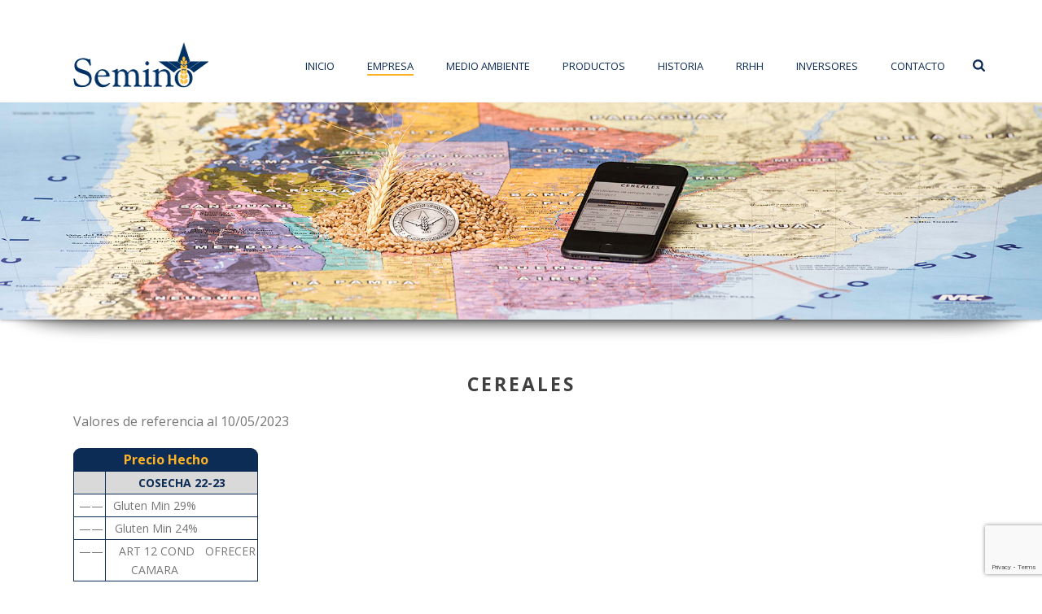

--- FILE ---
content_type: text/html; charset=utf-8
request_url: https://www.google.com/recaptcha/api2/anchor?ar=1&k=6LeUvKYnAAAAAGH6azBxbND6gMVVc2AcHIlZCR8v&co=aHR0cDovL3d3dy5zZW1pbm8uY29tLmFyOjgw&hl=en&v=N67nZn4AqZkNcbeMu4prBgzg&size=invisible&anchor-ms=20000&execute-ms=30000&cb=3mknutsai8uj
body_size: 48768
content:
<!DOCTYPE HTML><html dir="ltr" lang="en"><head><meta http-equiv="Content-Type" content="text/html; charset=UTF-8">
<meta http-equiv="X-UA-Compatible" content="IE=edge">
<title>reCAPTCHA</title>
<style type="text/css">
/* cyrillic-ext */
@font-face {
  font-family: 'Roboto';
  font-style: normal;
  font-weight: 400;
  font-stretch: 100%;
  src: url(//fonts.gstatic.com/s/roboto/v48/KFO7CnqEu92Fr1ME7kSn66aGLdTylUAMa3GUBHMdazTgWw.woff2) format('woff2');
  unicode-range: U+0460-052F, U+1C80-1C8A, U+20B4, U+2DE0-2DFF, U+A640-A69F, U+FE2E-FE2F;
}
/* cyrillic */
@font-face {
  font-family: 'Roboto';
  font-style: normal;
  font-weight: 400;
  font-stretch: 100%;
  src: url(//fonts.gstatic.com/s/roboto/v48/KFO7CnqEu92Fr1ME7kSn66aGLdTylUAMa3iUBHMdazTgWw.woff2) format('woff2');
  unicode-range: U+0301, U+0400-045F, U+0490-0491, U+04B0-04B1, U+2116;
}
/* greek-ext */
@font-face {
  font-family: 'Roboto';
  font-style: normal;
  font-weight: 400;
  font-stretch: 100%;
  src: url(//fonts.gstatic.com/s/roboto/v48/KFO7CnqEu92Fr1ME7kSn66aGLdTylUAMa3CUBHMdazTgWw.woff2) format('woff2');
  unicode-range: U+1F00-1FFF;
}
/* greek */
@font-face {
  font-family: 'Roboto';
  font-style: normal;
  font-weight: 400;
  font-stretch: 100%;
  src: url(//fonts.gstatic.com/s/roboto/v48/KFO7CnqEu92Fr1ME7kSn66aGLdTylUAMa3-UBHMdazTgWw.woff2) format('woff2');
  unicode-range: U+0370-0377, U+037A-037F, U+0384-038A, U+038C, U+038E-03A1, U+03A3-03FF;
}
/* math */
@font-face {
  font-family: 'Roboto';
  font-style: normal;
  font-weight: 400;
  font-stretch: 100%;
  src: url(//fonts.gstatic.com/s/roboto/v48/KFO7CnqEu92Fr1ME7kSn66aGLdTylUAMawCUBHMdazTgWw.woff2) format('woff2');
  unicode-range: U+0302-0303, U+0305, U+0307-0308, U+0310, U+0312, U+0315, U+031A, U+0326-0327, U+032C, U+032F-0330, U+0332-0333, U+0338, U+033A, U+0346, U+034D, U+0391-03A1, U+03A3-03A9, U+03B1-03C9, U+03D1, U+03D5-03D6, U+03F0-03F1, U+03F4-03F5, U+2016-2017, U+2034-2038, U+203C, U+2040, U+2043, U+2047, U+2050, U+2057, U+205F, U+2070-2071, U+2074-208E, U+2090-209C, U+20D0-20DC, U+20E1, U+20E5-20EF, U+2100-2112, U+2114-2115, U+2117-2121, U+2123-214F, U+2190, U+2192, U+2194-21AE, U+21B0-21E5, U+21F1-21F2, U+21F4-2211, U+2213-2214, U+2216-22FF, U+2308-230B, U+2310, U+2319, U+231C-2321, U+2336-237A, U+237C, U+2395, U+239B-23B7, U+23D0, U+23DC-23E1, U+2474-2475, U+25AF, U+25B3, U+25B7, U+25BD, U+25C1, U+25CA, U+25CC, U+25FB, U+266D-266F, U+27C0-27FF, U+2900-2AFF, U+2B0E-2B11, U+2B30-2B4C, U+2BFE, U+3030, U+FF5B, U+FF5D, U+1D400-1D7FF, U+1EE00-1EEFF;
}
/* symbols */
@font-face {
  font-family: 'Roboto';
  font-style: normal;
  font-weight: 400;
  font-stretch: 100%;
  src: url(//fonts.gstatic.com/s/roboto/v48/KFO7CnqEu92Fr1ME7kSn66aGLdTylUAMaxKUBHMdazTgWw.woff2) format('woff2');
  unicode-range: U+0001-000C, U+000E-001F, U+007F-009F, U+20DD-20E0, U+20E2-20E4, U+2150-218F, U+2190, U+2192, U+2194-2199, U+21AF, U+21E6-21F0, U+21F3, U+2218-2219, U+2299, U+22C4-22C6, U+2300-243F, U+2440-244A, U+2460-24FF, U+25A0-27BF, U+2800-28FF, U+2921-2922, U+2981, U+29BF, U+29EB, U+2B00-2BFF, U+4DC0-4DFF, U+FFF9-FFFB, U+10140-1018E, U+10190-1019C, U+101A0, U+101D0-101FD, U+102E0-102FB, U+10E60-10E7E, U+1D2C0-1D2D3, U+1D2E0-1D37F, U+1F000-1F0FF, U+1F100-1F1AD, U+1F1E6-1F1FF, U+1F30D-1F30F, U+1F315, U+1F31C, U+1F31E, U+1F320-1F32C, U+1F336, U+1F378, U+1F37D, U+1F382, U+1F393-1F39F, U+1F3A7-1F3A8, U+1F3AC-1F3AF, U+1F3C2, U+1F3C4-1F3C6, U+1F3CA-1F3CE, U+1F3D4-1F3E0, U+1F3ED, U+1F3F1-1F3F3, U+1F3F5-1F3F7, U+1F408, U+1F415, U+1F41F, U+1F426, U+1F43F, U+1F441-1F442, U+1F444, U+1F446-1F449, U+1F44C-1F44E, U+1F453, U+1F46A, U+1F47D, U+1F4A3, U+1F4B0, U+1F4B3, U+1F4B9, U+1F4BB, U+1F4BF, U+1F4C8-1F4CB, U+1F4D6, U+1F4DA, U+1F4DF, U+1F4E3-1F4E6, U+1F4EA-1F4ED, U+1F4F7, U+1F4F9-1F4FB, U+1F4FD-1F4FE, U+1F503, U+1F507-1F50B, U+1F50D, U+1F512-1F513, U+1F53E-1F54A, U+1F54F-1F5FA, U+1F610, U+1F650-1F67F, U+1F687, U+1F68D, U+1F691, U+1F694, U+1F698, U+1F6AD, U+1F6B2, U+1F6B9-1F6BA, U+1F6BC, U+1F6C6-1F6CF, U+1F6D3-1F6D7, U+1F6E0-1F6EA, U+1F6F0-1F6F3, U+1F6F7-1F6FC, U+1F700-1F7FF, U+1F800-1F80B, U+1F810-1F847, U+1F850-1F859, U+1F860-1F887, U+1F890-1F8AD, U+1F8B0-1F8BB, U+1F8C0-1F8C1, U+1F900-1F90B, U+1F93B, U+1F946, U+1F984, U+1F996, U+1F9E9, U+1FA00-1FA6F, U+1FA70-1FA7C, U+1FA80-1FA89, U+1FA8F-1FAC6, U+1FACE-1FADC, U+1FADF-1FAE9, U+1FAF0-1FAF8, U+1FB00-1FBFF;
}
/* vietnamese */
@font-face {
  font-family: 'Roboto';
  font-style: normal;
  font-weight: 400;
  font-stretch: 100%;
  src: url(//fonts.gstatic.com/s/roboto/v48/KFO7CnqEu92Fr1ME7kSn66aGLdTylUAMa3OUBHMdazTgWw.woff2) format('woff2');
  unicode-range: U+0102-0103, U+0110-0111, U+0128-0129, U+0168-0169, U+01A0-01A1, U+01AF-01B0, U+0300-0301, U+0303-0304, U+0308-0309, U+0323, U+0329, U+1EA0-1EF9, U+20AB;
}
/* latin-ext */
@font-face {
  font-family: 'Roboto';
  font-style: normal;
  font-weight: 400;
  font-stretch: 100%;
  src: url(//fonts.gstatic.com/s/roboto/v48/KFO7CnqEu92Fr1ME7kSn66aGLdTylUAMa3KUBHMdazTgWw.woff2) format('woff2');
  unicode-range: U+0100-02BA, U+02BD-02C5, U+02C7-02CC, U+02CE-02D7, U+02DD-02FF, U+0304, U+0308, U+0329, U+1D00-1DBF, U+1E00-1E9F, U+1EF2-1EFF, U+2020, U+20A0-20AB, U+20AD-20C0, U+2113, U+2C60-2C7F, U+A720-A7FF;
}
/* latin */
@font-face {
  font-family: 'Roboto';
  font-style: normal;
  font-weight: 400;
  font-stretch: 100%;
  src: url(//fonts.gstatic.com/s/roboto/v48/KFO7CnqEu92Fr1ME7kSn66aGLdTylUAMa3yUBHMdazQ.woff2) format('woff2');
  unicode-range: U+0000-00FF, U+0131, U+0152-0153, U+02BB-02BC, U+02C6, U+02DA, U+02DC, U+0304, U+0308, U+0329, U+2000-206F, U+20AC, U+2122, U+2191, U+2193, U+2212, U+2215, U+FEFF, U+FFFD;
}
/* cyrillic-ext */
@font-face {
  font-family: 'Roboto';
  font-style: normal;
  font-weight: 500;
  font-stretch: 100%;
  src: url(//fonts.gstatic.com/s/roboto/v48/KFO7CnqEu92Fr1ME7kSn66aGLdTylUAMa3GUBHMdazTgWw.woff2) format('woff2');
  unicode-range: U+0460-052F, U+1C80-1C8A, U+20B4, U+2DE0-2DFF, U+A640-A69F, U+FE2E-FE2F;
}
/* cyrillic */
@font-face {
  font-family: 'Roboto';
  font-style: normal;
  font-weight: 500;
  font-stretch: 100%;
  src: url(//fonts.gstatic.com/s/roboto/v48/KFO7CnqEu92Fr1ME7kSn66aGLdTylUAMa3iUBHMdazTgWw.woff2) format('woff2');
  unicode-range: U+0301, U+0400-045F, U+0490-0491, U+04B0-04B1, U+2116;
}
/* greek-ext */
@font-face {
  font-family: 'Roboto';
  font-style: normal;
  font-weight: 500;
  font-stretch: 100%;
  src: url(//fonts.gstatic.com/s/roboto/v48/KFO7CnqEu92Fr1ME7kSn66aGLdTylUAMa3CUBHMdazTgWw.woff2) format('woff2');
  unicode-range: U+1F00-1FFF;
}
/* greek */
@font-face {
  font-family: 'Roboto';
  font-style: normal;
  font-weight: 500;
  font-stretch: 100%;
  src: url(//fonts.gstatic.com/s/roboto/v48/KFO7CnqEu92Fr1ME7kSn66aGLdTylUAMa3-UBHMdazTgWw.woff2) format('woff2');
  unicode-range: U+0370-0377, U+037A-037F, U+0384-038A, U+038C, U+038E-03A1, U+03A3-03FF;
}
/* math */
@font-face {
  font-family: 'Roboto';
  font-style: normal;
  font-weight: 500;
  font-stretch: 100%;
  src: url(//fonts.gstatic.com/s/roboto/v48/KFO7CnqEu92Fr1ME7kSn66aGLdTylUAMawCUBHMdazTgWw.woff2) format('woff2');
  unicode-range: U+0302-0303, U+0305, U+0307-0308, U+0310, U+0312, U+0315, U+031A, U+0326-0327, U+032C, U+032F-0330, U+0332-0333, U+0338, U+033A, U+0346, U+034D, U+0391-03A1, U+03A3-03A9, U+03B1-03C9, U+03D1, U+03D5-03D6, U+03F0-03F1, U+03F4-03F5, U+2016-2017, U+2034-2038, U+203C, U+2040, U+2043, U+2047, U+2050, U+2057, U+205F, U+2070-2071, U+2074-208E, U+2090-209C, U+20D0-20DC, U+20E1, U+20E5-20EF, U+2100-2112, U+2114-2115, U+2117-2121, U+2123-214F, U+2190, U+2192, U+2194-21AE, U+21B0-21E5, U+21F1-21F2, U+21F4-2211, U+2213-2214, U+2216-22FF, U+2308-230B, U+2310, U+2319, U+231C-2321, U+2336-237A, U+237C, U+2395, U+239B-23B7, U+23D0, U+23DC-23E1, U+2474-2475, U+25AF, U+25B3, U+25B7, U+25BD, U+25C1, U+25CA, U+25CC, U+25FB, U+266D-266F, U+27C0-27FF, U+2900-2AFF, U+2B0E-2B11, U+2B30-2B4C, U+2BFE, U+3030, U+FF5B, U+FF5D, U+1D400-1D7FF, U+1EE00-1EEFF;
}
/* symbols */
@font-face {
  font-family: 'Roboto';
  font-style: normal;
  font-weight: 500;
  font-stretch: 100%;
  src: url(//fonts.gstatic.com/s/roboto/v48/KFO7CnqEu92Fr1ME7kSn66aGLdTylUAMaxKUBHMdazTgWw.woff2) format('woff2');
  unicode-range: U+0001-000C, U+000E-001F, U+007F-009F, U+20DD-20E0, U+20E2-20E4, U+2150-218F, U+2190, U+2192, U+2194-2199, U+21AF, U+21E6-21F0, U+21F3, U+2218-2219, U+2299, U+22C4-22C6, U+2300-243F, U+2440-244A, U+2460-24FF, U+25A0-27BF, U+2800-28FF, U+2921-2922, U+2981, U+29BF, U+29EB, U+2B00-2BFF, U+4DC0-4DFF, U+FFF9-FFFB, U+10140-1018E, U+10190-1019C, U+101A0, U+101D0-101FD, U+102E0-102FB, U+10E60-10E7E, U+1D2C0-1D2D3, U+1D2E0-1D37F, U+1F000-1F0FF, U+1F100-1F1AD, U+1F1E6-1F1FF, U+1F30D-1F30F, U+1F315, U+1F31C, U+1F31E, U+1F320-1F32C, U+1F336, U+1F378, U+1F37D, U+1F382, U+1F393-1F39F, U+1F3A7-1F3A8, U+1F3AC-1F3AF, U+1F3C2, U+1F3C4-1F3C6, U+1F3CA-1F3CE, U+1F3D4-1F3E0, U+1F3ED, U+1F3F1-1F3F3, U+1F3F5-1F3F7, U+1F408, U+1F415, U+1F41F, U+1F426, U+1F43F, U+1F441-1F442, U+1F444, U+1F446-1F449, U+1F44C-1F44E, U+1F453, U+1F46A, U+1F47D, U+1F4A3, U+1F4B0, U+1F4B3, U+1F4B9, U+1F4BB, U+1F4BF, U+1F4C8-1F4CB, U+1F4D6, U+1F4DA, U+1F4DF, U+1F4E3-1F4E6, U+1F4EA-1F4ED, U+1F4F7, U+1F4F9-1F4FB, U+1F4FD-1F4FE, U+1F503, U+1F507-1F50B, U+1F50D, U+1F512-1F513, U+1F53E-1F54A, U+1F54F-1F5FA, U+1F610, U+1F650-1F67F, U+1F687, U+1F68D, U+1F691, U+1F694, U+1F698, U+1F6AD, U+1F6B2, U+1F6B9-1F6BA, U+1F6BC, U+1F6C6-1F6CF, U+1F6D3-1F6D7, U+1F6E0-1F6EA, U+1F6F0-1F6F3, U+1F6F7-1F6FC, U+1F700-1F7FF, U+1F800-1F80B, U+1F810-1F847, U+1F850-1F859, U+1F860-1F887, U+1F890-1F8AD, U+1F8B0-1F8BB, U+1F8C0-1F8C1, U+1F900-1F90B, U+1F93B, U+1F946, U+1F984, U+1F996, U+1F9E9, U+1FA00-1FA6F, U+1FA70-1FA7C, U+1FA80-1FA89, U+1FA8F-1FAC6, U+1FACE-1FADC, U+1FADF-1FAE9, U+1FAF0-1FAF8, U+1FB00-1FBFF;
}
/* vietnamese */
@font-face {
  font-family: 'Roboto';
  font-style: normal;
  font-weight: 500;
  font-stretch: 100%;
  src: url(//fonts.gstatic.com/s/roboto/v48/KFO7CnqEu92Fr1ME7kSn66aGLdTylUAMa3OUBHMdazTgWw.woff2) format('woff2');
  unicode-range: U+0102-0103, U+0110-0111, U+0128-0129, U+0168-0169, U+01A0-01A1, U+01AF-01B0, U+0300-0301, U+0303-0304, U+0308-0309, U+0323, U+0329, U+1EA0-1EF9, U+20AB;
}
/* latin-ext */
@font-face {
  font-family: 'Roboto';
  font-style: normal;
  font-weight: 500;
  font-stretch: 100%;
  src: url(//fonts.gstatic.com/s/roboto/v48/KFO7CnqEu92Fr1ME7kSn66aGLdTylUAMa3KUBHMdazTgWw.woff2) format('woff2');
  unicode-range: U+0100-02BA, U+02BD-02C5, U+02C7-02CC, U+02CE-02D7, U+02DD-02FF, U+0304, U+0308, U+0329, U+1D00-1DBF, U+1E00-1E9F, U+1EF2-1EFF, U+2020, U+20A0-20AB, U+20AD-20C0, U+2113, U+2C60-2C7F, U+A720-A7FF;
}
/* latin */
@font-face {
  font-family: 'Roboto';
  font-style: normal;
  font-weight: 500;
  font-stretch: 100%;
  src: url(//fonts.gstatic.com/s/roboto/v48/KFO7CnqEu92Fr1ME7kSn66aGLdTylUAMa3yUBHMdazQ.woff2) format('woff2');
  unicode-range: U+0000-00FF, U+0131, U+0152-0153, U+02BB-02BC, U+02C6, U+02DA, U+02DC, U+0304, U+0308, U+0329, U+2000-206F, U+20AC, U+2122, U+2191, U+2193, U+2212, U+2215, U+FEFF, U+FFFD;
}
/* cyrillic-ext */
@font-face {
  font-family: 'Roboto';
  font-style: normal;
  font-weight: 900;
  font-stretch: 100%;
  src: url(//fonts.gstatic.com/s/roboto/v48/KFO7CnqEu92Fr1ME7kSn66aGLdTylUAMa3GUBHMdazTgWw.woff2) format('woff2');
  unicode-range: U+0460-052F, U+1C80-1C8A, U+20B4, U+2DE0-2DFF, U+A640-A69F, U+FE2E-FE2F;
}
/* cyrillic */
@font-face {
  font-family: 'Roboto';
  font-style: normal;
  font-weight: 900;
  font-stretch: 100%;
  src: url(//fonts.gstatic.com/s/roboto/v48/KFO7CnqEu92Fr1ME7kSn66aGLdTylUAMa3iUBHMdazTgWw.woff2) format('woff2');
  unicode-range: U+0301, U+0400-045F, U+0490-0491, U+04B0-04B1, U+2116;
}
/* greek-ext */
@font-face {
  font-family: 'Roboto';
  font-style: normal;
  font-weight: 900;
  font-stretch: 100%;
  src: url(//fonts.gstatic.com/s/roboto/v48/KFO7CnqEu92Fr1ME7kSn66aGLdTylUAMa3CUBHMdazTgWw.woff2) format('woff2');
  unicode-range: U+1F00-1FFF;
}
/* greek */
@font-face {
  font-family: 'Roboto';
  font-style: normal;
  font-weight: 900;
  font-stretch: 100%;
  src: url(//fonts.gstatic.com/s/roboto/v48/KFO7CnqEu92Fr1ME7kSn66aGLdTylUAMa3-UBHMdazTgWw.woff2) format('woff2');
  unicode-range: U+0370-0377, U+037A-037F, U+0384-038A, U+038C, U+038E-03A1, U+03A3-03FF;
}
/* math */
@font-face {
  font-family: 'Roboto';
  font-style: normal;
  font-weight: 900;
  font-stretch: 100%;
  src: url(//fonts.gstatic.com/s/roboto/v48/KFO7CnqEu92Fr1ME7kSn66aGLdTylUAMawCUBHMdazTgWw.woff2) format('woff2');
  unicode-range: U+0302-0303, U+0305, U+0307-0308, U+0310, U+0312, U+0315, U+031A, U+0326-0327, U+032C, U+032F-0330, U+0332-0333, U+0338, U+033A, U+0346, U+034D, U+0391-03A1, U+03A3-03A9, U+03B1-03C9, U+03D1, U+03D5-03D6, U+03F0-03F1, U+03F4-03F5, U+2016-2017, U+2034-2038, U+203C, U+2040, U+2043, U+2047, U+2050, U+2057, U+205F, U+2070-2071, U+2074-208E, U+2090-209C, U+20D0-20DC, U+20E1, U+20E5-20EF, U+2100-2112, U+2114-2115, U+2117-2121, U+2123-214F, U+2190, U+2192, U+2194-21AE, U+21B0-21E5, U+21F1-21F2, U+21F4-2211, U+2213-2214, U+2216-22FF, U+2308-230B, U+2310, U+2319, U+231C-2321, U+2336-237A, U+237C, U+2395, U+239B-23B7, U+23D0, U+23DC-23E1, U+2474-2475, U+25AF, U+25B3, U+25B7, U+25BD, U+25C1, U+25CA, U+25CC, U+25FB, U+266D-266F, U+27C0-27FF, U+2900-2AFF, U+2B0E-2B11, U+2B30-2B4C, U+2BFE, U+3030, U+FF5B, U+FF5D, U+1D400-1D7FF, U+1EE00-1EEFF;
}
/* symbols */
@font-face {
  font-family: 'Roboto';
  font-style: normal;
  font-weight: 900;
  font-stretch: 100%;
  src: url(//fonts.gstatic.com/s/roboto/v48/KFO7CnqEu92Fr1ME7kSn66aGLdTylUAMaxKUBHMdazTgWw.woff2) format('woff2');
  unicode-range: U+0001-000C, U+000E-001F, U+007F-009F, U+20DD-20E0, U+20E2-20E4, U+2150-218F, U+2190, U+2192, U+2194-2199, U+21AF, U+21E6-21F0, U+21F3, U+2218-2219, U+2299, U+22C4-22C6, U+2300-243F, U+2440-244A, U+2460-24FF, U+25A0-27BF, U+2800-28FF, U+2921-2922, U+2981, U+29BF, U+29EB, U+2B00-2BFF, U+4DC0-4DFF, U+FFF9-FFFB, U+10140-1018E, U+10190-1019C, U+101A0, U+101D0-101FD, U+102E0-102FB, U+10E60-10E7E, U+1D2C0-1D2D3, U+1D2E0-1D37F, U+1F000-1F0FF, U+1F100-1F1AD, U+1F1E6-1F1FF, U+1F30D-1F30F, U+1F315, U+1F31C, U+1F31E, U+1F320-1F32C, U+1F336, U+1F378, U+1F37D, U+1F382, U+1F393-1F39F, U+1F3A7-1F3A8, U+1F3AC-1F3AF, U+1F3C2, U+1F3C4-1F3C6, U+1F3CA-1F3CE, U+1F3D4-1F3E0, U+1F3ED, U+1F3F1-1F3F3, U+1F3F5-1F3F7, U+1F408, U+1F415, U+1F41F, U+1F426, U+1F43F, U+1F441-1F442, U+1F444, U+1F446-1F449, U+1F44C-1F44E, U+1F453, U+1F46A, U+1F47D, U+1F4A3, U+1F4B0, U+1F4B3, U+1F4B9, U+1F4BB, U+1F4BF, U+1F4C8-1F4CB, U+1F4D6, U+1F4DA, U+1F4DF, U+1F4E3-1F4E6, U+1F4EA-1F4ED, U+1F4F7, U+1F4F9-1F4FB, U+1F4FD-1F4FE, U+1F503, U+1F507-1F50B, U+1F50D, U+1F512-1F513, U+1F53E-1F54A, U+1F54F-1F5FA, U+1F610, U+1F650-1F67F, U+1F687, U+1F68D, U+1F691, U+1F694, U+1F698, U+1F6AD, U+1F6B2, U+1F6B9-1F6BA, U+1F6BC, U+1F6C6-1F6CF, U+1F6D3-1F6D7, U+1F6E0-1F6EA, U+1F6F0-1F6F3, U+1F6F7-1F6FC, U+1F700-1F7FF, U+1F800-1F80B, U+1F810-1F847, U+1F850-1F859, U+1F860-1F887, U+1F890-1F8AD, U+1F8B0-1F8BB, U+1F8C0-1F8C1, U+1F900-1F90B, U+1F93B, U+1F946, U+1F984, U+1F996, U+1F9E9, U+1FA00-1FA6F, U+1FA70-1FA7C, U+1FA80-1FA89, U+1FA8F-1FAC6, U+1FACE-1FADC, U+1FADF-1FAE9, U+1FAF0-1FAF8, U+1FB00-1FBFF;
}
/* vietnamese */
@font-face {
  font-family: 'Roboto';
  font-style: normal;
  font-weight: 900;
  font-stretch: 100%;
  src: url(//fonts.gstatic.com/s/roboto/v48/KFO7CnqEu92Fr1ME7kSn66aGLdTylUAMa3OUBHMdazTgWw.woff2) format('woff2');
  unicode-range: U+0102-0103, U+0110-0111, U+0128-0129, U+0168-0169, U+01A0-01A1, U+01AF-01B0, U+0300-0301, U+0303-0304, U+0308-0309, U+0323, U+0329, U+1EA0-1EF9, U+20AB;
}
/* latin-ext */
@font-face {
  font-family: 'Roboto';
  font-style: normal;
  font-weight: 900;
  font-stretch: 100%;
  src: url(//fonts.gstatic.com/s/roboto/v48/KFO7CnqEu92Fr1ME7kSn66aGLdTylUAMa3KUBHMdazTgWw.woff2) format('woff2');
  unicode-range: U+0100-02BA, U+02BD-02C5, U+02C7-02CC, U+02CE-02D7, U+02DD-02FF, U+0304, U+0308, U+0329, U+1D00-1DBF, U+1E00-1E9F, U+1EF2-1EFF, U+2020, U+20A0-20AB, U+20AD-20C0, U+2113, U+2C60-2C7F, U+A720-A7FF;
}
/* latin */
@font-face {
  font-family: 'Roboto';
  font-style: normal;
  font-weight: 900;
  font-stretch: 100%;
  src: url(//fonts.gstatic.com/s/roboto/v48/KFO7CnqEu92Fr1ME7kSn66aGLdTylUAMa3yUBHMdazQ.woff2) format('woff2');
  unicode-range: U+0000-00FF, U+0131, U+0152-0153, U+02BB-02BC, U+02C6, U+02DA, U+02DC, U+0304, U+0308, U+0329, U+2000-206F, U+20AC, U+2122, U+2191, U+2193, U+2212, U+2215, U+FEFF, U+FFFD;
}

</style>
<link rel="stylesheet" type="text/css" href="https://www.gstatic.com/recaptcha/releases/N67nZn4AqZkNcbeMu4prBgzg/styles__ltr.css">
<script nonce="YbuNHuLMl1559fdw49TxFA" type="text/javascript">window['__recaptcha_api'] = 'https://www.google.com/recaptcha/api2/';</script>
<script type="text/javascript" src="https://www.gstatic.com/recaptcha/releases/N67nZn4AqZkNcbeMu4prBgzg/recaptcha__en.js" nonce="YbuNHuLMl1559fdw49TxFA">
      
    </script></head>
<body><div id="rc-anchor-alert" class="rc-anchor-alert"></div>
<input type="hidden" id="recaptcha-token" value="[base64]">
<script type="text/javascript" nonce="YbuNHuLMl1559fdw49TxFA">
      recaptcha.anchor.Main.init("[\x22ainput\x22,[\x22bgdata\x22,\x22\x22,\[base64]/[base64]/[base64]/bmV3IHJbeF0oY1swXSk6RT09Mj9uZXcgclt4XShjWzBdLGNbMV0pOkU9PTM/bmV3IHJbeF0oY1swXSxjWzFdLGNbMl0pOkU9PTQ/[base64]/[base64]/[base64]/[base64]/[base64]/[base64]/[base64]/[base64]\x22,\[base64]\\u003d\\u003d\x22,\x22w5ZuMhVYLMKpDhfChsObwqDDtErCvxQLSn8ID8KiUMO2woPDnzhWT2fCqMOrIMOFQE5SIRt9w4zCg1QDNWQYw47DicOSw4dbwqvDlWQQSD0Rw73DgSsGwrHDhcO0w4wIw6cEMHDCj8OYa8OGw4cyOMKiw7RWcSHDgsOXYcOtdsO9YxnCpUfCngrDlF/CpMKqNMKGM8OBM3XDpTDDljDDkcOOwqzCrsKDw7AmR8O9w757Nh/DoG3CiHvCgl7DuxU6VmHDkcOCw7XDmcKNwpHCv3NqRlfCpENzc8K+w6bCocKhwqjCvAnDtBYfWGkiN31VXEnDjnbCl8KZwpLCqMK2FsOaworDicOFdVjDunLDh0/[base64]/WQrDqD47eWHCrsOaO8Kuw4fDgsK2HcOyw5QAw5Y2wqTDgzNFfw/Dh1XCqjJGAsOkecK3QcOOP8KOBMK+wrsVw5bDiybCoMOQXsOFwrbCo23CgcObw4IQcnEOw5k/[base64]/CjWxMw7rCoXnDmEPCgMOhNMODb0QIE37Dn8Kuw68/CwXClMOlwqPDisKfw5ovEMKfwoNGa8KKKsOSfMOkw77Du8KSF2rCvgd4DVgnwqM/[base64]/CqcK7wq/CmR89wpbCpHUsGsKjPTsMQ8OJVmBNwrkyw5QgIRnDnnPCmsOuw5Ncw7HDncOOw7xXw5lHw4Ruw6rCnMO+VsOOIFh8HyrCv8KYwrIqwqTCjsK/wpN8Xyl9a31rw61lbsO0w4h7SMKtYjVUwqrCtsO7w4XDgUFkwpYwwpzCljLDvTN4dsKrw5nDksOGwpAsKiXDnnXDg8KHwrRWwqF/w4VCwoUawrsdfkrCmTVePBcEL8KIaH/Dk8OPBXjCuCk3YW0ow6YtwpLCmgk8wq8WPRDCrw9rwq/CnhhWw7XDqwvDrwcABsOPw4DDu2cbwr7DqTVhw5BfHcK3FcKmKcK0OcKBC8K/[base64]/[base64]/CkFPCvRDDl8OdMMKPGsKuwqzCjcOOFS9uwpvCucOBNwhIw53DrMOFwrvDkMK9RMKVQ35Ww402woUQwqPDosO8wrQkBnDCl8Ksw69UdwUPwrMeJcKbXgDCqkx/Yngqw55rQ8KQfsKRw69Vw7ZcCMKvai91wqpNwo/DjcKpZWh9w4TDgsKYwqLCvcO+OUTDolIaw7rDsCUsScO9L1M5KGfDognCrDU/w5QSF3htwpJdEMOSEhlKw53DoQjDgsKswodOwqrDssO4wpLDqD49H8Khwp/CssKOV8KyUg7Cu0vDomjCoMOmTMKGw50ewo3DlBc/[base64]/wqAqVMOOJ3MXw6DCqcKWBBjDg8OQw4RWwpFOwpopf0XDsn3Do2rDqxouN1olcsKhAsK+w4EgDiPDtsKfw63CrMKaNxDDrBjClcOyPMKIPhLCqcKTw40uw4kKwqzCnkBXwq7CnzHCvMKuwrROBxddw5YNwqfDkcOtLT/DiR3CksKuK8OscHYQwovDlD/CpQ4mBcOyw5p8GcOxZno9wogdfsOnIsK6e8OZVk80woR1wpPDnsOQwoHDq8OewoBHw5TDr8KzT8O3WMOSDVXCnnrCikHCk2tnwqjDv8OXw5Mjwp7CusOVFMKUw7Vow4HCtsO/w5HDpMKKw4fDr0zCk3fDhnFfAsKkIMOiVSBXwq1ywohywqLDpcKGH2PDrAt/LsKBN1/DhwVQDsOtwq/Cu8ONwpPCucO2CxnDh8K8w74Iw5LDtF3DqyhowpDDlmoJwpTCu8O4C8OIwpDCjMKUUG5nwrPCsE0+acOFwpAOHcOpw5AbBX5xOcONDcK5T0zDkFlxwqF3w6LDpcOTwoo6U8K+w6XDksOdwqDDs2HDoh9KwrLCicOewr/DgcOZYsKVwqgJKSxHU8O2w4PCsH80IgXDusOiWXcawozDhxAbw7Z/ccKkdcKvV8OZUzRWK8O9w47Cjk4awrgcbcO8w6NJLknCssOewq7Cl8OuWcOCelzDiRNlwp4VwpFLBx/[base64]/QBocw7vDnVnCiMOQbcOlwrRlwoB8KcONw792woTDont5KBJRT2wcwpAjZMK/wpRbw43DiMKpw7NMwoDCpXzCrsKaw5rDkDbDmnYlwq4hcWLDv0wfwrXDsBfDnwjCjMKbw5/Di8K4VMODwpERwpk8KFNVUi4Zw6Rvw5jDvlnDpcOKwo7CtcKbwovDkcK/[base64]/M8O2woPCncOQScKAw77DqSNVM8OBb8KkdHHCgSJhwpVCw7TDoEV9TTtyw43DpHhmwpwoOMKeeMOEMwokHRRqwrLCi1RZwpXCqmrCvmrDpMKLWHfCg1dTE8OTw7ddw5MHXMOPOmM9YsOtQMKtw6Rpw7c/[base64]/CsMKmPVfCuMOIwpAGw7x3wpA2CsOrRMKyw6RQw7vCim7CkMKLwobClcKvN2Ycw6Qid8KtUcK9esKqZMO6cQ3CtTs3wqnDtcO9wojDuW1cYsOjDWYecMOww4huwrJ4DUDDtRd3w5oow4bCnMOAwq8qEsOAwrvDl8OHKmXCtMO/w4ALw6dmw4EQYsKXw7Jxw5ZqBBvDvA/CtMKbwqQOw4E8w6PDn8KgP8KdDC/DkMOnMMKvDWXCisKmIBLDkk9fbzvDkhzCoXUwRMO9NcK0wqLDisKQYMKpw6AXw48GQE0Xwo0Zw7DCosOpWMKNw44QwpAfBMKAwqXCu8OmwpgcM8Kzwrl+wo/CtR/CjcORw5jDhsKRwpl6acKyd8K7w7XDgjnCvMOtwooyKFY9XUbCn8KbYHgPFcKAaknClMOewrDDrAIEw5PDmwbCm13CnQJELcKOwonCnXd2wo3CoCxMwr7DomLCkcKROE0Twr/Cj8K+w73DnnzCscOBFMO+fh8VNgJdb8Omwp/Ck3Nya0TDrcKPwr3CscK4ecKvw617Yj/Ct8O+ciEHwqrCksOfw4NTw5ZZw4bCoMOXAEIDW8OgNMOJw7PClMO5VcKMw48KJ8K0wr7DkTh/WcKdTcKyWcKjdMK/BALDlMO+RXBFPz5owr9PGh5ALcKQwpVkTgldw5kIw47CjTnDg2x4woVEcRTCjsKNwoBsFsOLw4t3wrjDgVvCoShmKwTCg8K8H8KhR3LCrADCtBMjwqzCqlJAdMOCwolmDwLDmMO4w5jDo8OKw4LCgsOMecOmKMK/V8OcSsOCwoJZacK1UD0Cwr3DvCjDs8Kxb8KFw61oJ8O3GMO/w55xw5sBwqjCpMK4cSbDgBjCnxkIwqzCp2jCscO/NMOjwrQLMcKKLABcw7s0VMODIj41X2VcwrbCvMKsw4vCgGZ3ccOBwqAJAxfDuwI/csO5XMKzwoJOwoNKwrNqwpDDt8OIMsOWUcKlwpXDhETDknwbwrPCvsO2W8OCUcOiD8OkS8KWD8KfRsO6JCFaBMOCJx1JKXsuwolGFMOdw5vCm8OZwprCuGTCijTDgcO+TsKca1RqwpUwNDNvB8Kpw70UFsOHw6zCqMKmHkkjR8KywrzCpghTwqHCmyHCnws/wqhPLCIsw6HDrm1NXFrCrxRDw6XCrSbCoyMJw75KLcOSw4vDhyDDi8Kcw6BYwrfCpmp0wolFd8O4ZcONZMKLXX/DojpEBX43HMOUKHg6w7nCsBHDncK3w7bCg8KfSj0Pw5JKw4tGfXElw53CnT3CvMKWb2DCkj7DlxnCn8KTBgsWFXgtwp7CkcOoF8KKwp7CjcKZMMKrfcOcGx3CtMO9YFvCv8OIGgdrwqw0TiAUwohawpE0JcOxwotOwpLCmsOLwpQNEU/[base64]/CjsOpHG9pLcKUw6dxwprDpsOlw4o9w6Vzw5cTG8OcwrnDg8OTH1jCisK0woATwp7Cim0aw7vCjMKjLnRgWUjCpmBVcMOUCD7DoMKOw7/ClQ3CmcKLw6vCrcK5w4EKTMKiNMK6RcOhw7nDo2xnw4d6wqnCqTo1OMKMNMKsXjnDp1M8BsKEwr7DjsODTXBZHR7Dt2PCliXCn2wwaMOnaMOCBFnCrFbDtDjDu37DksOiUMOSwqrCjsOmwqVqYgrDkcOHFsOQwo7Cp8OsCcKhUiB6ZkjDqcKpKMOqGHgSw7U5w5/DkjUow6HCmcK0wq8Qw4spEFxpAR9Wwo8ywrLDtFxoWsKzw47Dvh83eFnDswp3U8KIYcO/LDPCkMKCw4MLEcKnfXN3w6Bgwo3DgcOUViLDr0HCnsOQOWkfwqPChMKAw4/Cs8ORwrrCv3cjwrDChEbClsOKHktvQyQMwofCmcOxw5HCnsKcw48WRwF/[base64]/[base64]/DkQ9lRMOUUsKEwp9zwqEBJSjDo8OjwqTDhxhcw4PCvmEsw7fDo1M7w6LDpRxUwoVbCG/CkWbDi8OCwq7CoMK1w6lfwoLDncOeSR/DtcOUKcKXw44mwqo3w5/CgkUGwpUswrHDnjVmw4XDuMORwoRLVyPDtl0Qw4vCjhjDvnrCs8OZJ8Kec8K/wovClMKswrLCv8KaDMKVwonDt8Kfw7VHw5RfTiQVUS0SfsOXHgHDrcK8OMKEwpZ0KSNawotcIMKmAsKLScO1w4Y7wpcrMMOUwp1dMcKBw5t1w7FoXMKoX8OHJ8OtFjhpwrjCsnLCuMKZwrLCmsOcVsKpEjYTBFgtbkNywogeGHnDssO4wpNTLhsfw5MjIVrDtsO/[base64]/w7YGw73DvMOdHkYVGD7Du8Orw6BnfsKGw5fDmMOKIMOgScKQMsOrGSzCicOow4jCncOCASwmVV3Ck3Brwq3CuRPCs8O4K8OBDMO+c3pUIsOnwrTDicO+w6l5LsODIcKGdcO+N8KYwrNFw70Vw7PCjVc9woPDi3hLwpjCgApGw5/Dp0VmeVt3e8K2w7oKOcKKOMK3c8OWH8O2Z2E0wqhdBAvDm8O4wq7Dl0PCrGEVw7B9McO9ZMK6wpTDqylra8OWw5zCnDtrw4PCq8OAwqcqw63CusKCTBHCp8OWA1Myw6jCscK/[base64]/YMKcbDpJQRRje0LCrQcTwqbCjmA4X8KsA8Opwp7CtnXDoTFkwpE6EsKxETMtwrZ2GQDDjMKEw4Bzwp9WSFnDu14jXcKpw71JLMOZHEzCk8K6wqvDsTjCmcOswoNUw59AbsOkd8K0w4fDs8K/TgfChMOww63ClMOJEAjCmk/DpQlhwqF7woTDn8O9ZW3Dvi7CqcOHAgfCpsKKwqF3LsORw5YCw6cvCQg9d8KJLnnChsOXwr9xw4/CqMOVw7AIWFvDhBzDp0t4w6sKw7MYHg81w5d9eTDDrDAww7/DnsKxQQsSwqBCw5E2wrbDmTLCpQDCpMOow7LDvMKmBwNqa8K/wqvDoxXDvAg+GsOQO8OBw48LHMO5w4PDjMKrwprDmMOHKCFmbCXDp1HCvsOGwoDDl1Y0w4jCqMKdXHXCtsOIBsKtHcKOwr3DuRPDq3tvVCvCoEMSw4zCuRZHIsKNHMKmcyfDtkLCjFYPe8O+TsOcwr3Dg38Pw5nDrMKYw51/eybDoXwzQCDDmUkKwq7DviXCiGDCunRkwoIlw7PCpX1+YxQOKcOxYTVyNMKrwpoDw6Rjw5lWw4EDZkvCmUBbK8OaV8KCw4bDrcOAw7jCvhRgXcOewqMjEsOZVRo/VwsLwq0ew4llwp/[base64]/wq7ClGHDoMObeCXDi8OKLcKbYGPDlTEew4gIJcKKwr3Dg8Otw610wqFdwpEQSx3Dpn/ChAoNw4vCncOAa8O9Bl4xwpJ8w6zCg8KewpXCrsKjw4/CpsK2wr5Uw4sFDjEMwqEsbcO5w4vDthdXHSsXaMOuw6zCmsKBIxnCqx/DuDNIIsKjw5XDisKuw4jCqRg4wqbCqMORa8Ocwq4bbjzCmsOiMVkZw6zDoD7DsSNywqBlAxcdS37Ch0LChcK+WwDDkMKTw4JUYMOBwoLDhMO+w5vDn8KgwrTCjEnCr1HDocODfV7CpcOeSR7DvsKLwrvCq3vDjMOVEDjClsKwb8KCwpPCswjDjR50w7UND3/CksOZC8KBdcO/RMKhfsKmwqcMRl7CjgzCh8OaA8K6w5fCiCnCrGt9w6rCj8Okw4XCscKPZHfCnsOIw4dPCxfDmcOoP39qUWjDvcKRQh09aMKSP8KDbsKNw4fCosOKasOKZsORwoF4alPCtcOewo7CisObw5oVwrnCtjtoD8OGexbCgcOudipaw4xUwoFRXsKZw514wqBaw5LDmh/DpcKzVMOxw5FxwrBJw4PCgHs2wqLDjGDCmMOdw6ZucmJbwqPDiid8w7xteMOZw6LDrmNSw5nDhcKgM8KmHQ/[base64]/[base64]/DjR8hDVBhEMOtwqtNT8KWw4cNC3XCkcKFRWLCk8Osw7NRw7PDv8Klw6dTewgjw6fCpmtpw4hpBTQ4w57DiMK1w6rDg8KWwoxpwrHCoS4hwpzCkMKpJMOsw55CNcOLJj3CoGLDucKcw4HCvmRtYMOxwp0mOHUaXlrCncOsYUbDt8KIwol7w68VSnfDrgQ/wp3Dt8Kyw4LCoMKiw7pNVCYfMH14fzLDpcKrBXh/wo/CliXCrzwYwpUsw6JmwonDsMKtwoYxw4PDgsKYw7TDoA3DgjfDgR50woM8FlbCvsO0w6jCrcKyw4bCgcOcTsKfdcKaw6nCsF7DkMK/wrdAwoPDnWUOw5bDvsKQNQAswprCuxTCrAnCuMOtwoHCrD1Iwo8Kw6XCisKMGcKFS8Oee2ZlCCEZL8KFwpMBw4cgalJqQcOKMU8jIwPDuA98VMONIDsIPcKCGV3CpHbCol41w5thw4zDksOGw7Zcw6PDiD4aMxJkwp/DpMOuw4fCjnjDpAnDuMOVwq9Nw4TCmwFKwqDCuRrDvcK+w5rDrkwYw4V1w7x+w5bDrV7DtzbDjljDq8KpcRTDs8Knwq7Dsl8ywpgFCcKSwr98CcK3XMOuw4PCn8ONFDPCrMKxwodQw6xCw7TCiTBvfX/DkcO+w4bCmDFNdMOKwqXCv8KwShXDvMOCw5NYC8Oyw7NZDsKswoovfMOsChXDp8OoecOfcwzDiV1Kwp07XVXCk8K/wp/DrcOZw4nDsMOzWhE3w4bCjsOqwr9uRCfDusOgOhDDtMO2axPDksO+w75XesKYVcOXwpFlayzDrcKdwrfCoiXCiMKfw5fCr2vDt8KTwpIgU0BfM1Ewwr3DmMOpfCvDoQEHT8O/w7F5w7tOw7dDWWPCl8KKBVLCnsOSEcO9w5TCrgdywrvDv0pLwpgyworDmRXDqMO0wqdiBMKGwq3Du8O4w5zClsKDw5l9B1/[base64]/DicKQU8ODw5oHwoUOwqQCw7LDl8KaworDpMKBbcK1MBlmc254DMODw4dBwqQPwoYkwqHCvT8jY2xeQsKtOsKGWHrCucOeY0B6wpDCscOWwrTCl2zDm2HCqcOvwonDp8Kqw7c/wrXDs8Otw5LCrCNUOMK2worDj8Kkw4AIOsO5w7vCucOgwpZyVcOPQTnCuXNhwoDCpcOwf3XDoXlGwr5UUCdfczzCosOibhVXw5dEwpUKVB5qOUMWwprCs8KEwqN/[base64]/[base64]/Cj8OcWikLwpIiZw92ZMKMwpTCjkRBOsO8w6bCksKow7jDsy3ChcK4woLDksObbMOkwrrDjMOJEsKiwrHDqMObw7AgW8KrwpA0w5zDihRkwrYkw6c9wokhaiDCnwQIw5Y+b8OlaMOtccKhwrFiV8KgdcKtw6DChcOMGMOfwrTCrE1qcDvDtW/DiTTCpsKjwrNswo82wrMpM8K3woxCwoV9D3bDlsO2wqHDusOxwrzDjsOGwqjDjGXCj8Kzw65dw6www6nDhU3CqQTDkCcIYMOjw4lqwrPDuRbDuTDClD00MlzDu2zDllc/w7g/Qm3ClsO3w5DDs8Ojwr1yAsOndMK0IMOEeMKywoo2w60WDsOTw7Rfwo/DqFkJIMOAAsO9GcKrByvCr8KoLBzCu8Kyw53DsVvCvSwDXMOxw4jCiCIBUQVxwqDDq8O3woMow5ATwrDCmiU5w5DDiMO9wqcPGCvDk8KtJm1eEmTDvsKpw4gVw4h4KcKOW0rCqWAYdcKHw5LDnxR7E2Uow4fCkldawpsqwqDCvVHDn0dHO8KESnTCqcKHwpcBTg/DuQXCrxwOwp3DjsKLasOzw4skw73CjMKeQUQfGMOSw43Cu8KndsOMcjvDmVAxRMKow7rCuhJrw7EqwrYgWBfDg8ODBiLDrEQidMOqw4wmRkDCqhPDqMKqw53DlD3Cr8Krw4hmw6bDiC5NAXJTFWlyw4Efw6bCnADCuS/Dm25ow5tMKWoKFT7DucOkLMO/wr8yUh9+R0jDhcO/YlFUW04pacOMVsKKcQl0QgfDtsOmVcKLHmpXQgh8cC0YwrPDunVdF8KywrTCjQ7DnQB4wptawo8uPBQaw6LCpAHCiHLDkMO+w6BMw7xLTMOJwq0DwofCk8KVOm/DqMO5bMK3F8K+wrPDh8K2w4fCoR/DjW4SFSfCp3xhP0fDpMOcwo88w4jDpcKFwpDCnBAywrhNanjDmWx+wr/Dk2PDux9Vw6fDs1vDtC/CvMKRw5oGK8O8PcK6w4TDmMKfLjsmwo3CrMKucz1LbcOZMU7DizwRwqzDlxd+f8OawpFTDjLDvntuwo7Dq8OLwpEywo1KwqvDncOGwotiMmHCjzRhwpZbw77Cq8OkeMKsw4XCgsK3DjAvw4w/AsKZAQjDjmF2bFvCmMKkVnPDssKxw6fCk2x1wpTCmsOrwok1w4rCgsOOw7HCpsKhMMKcOGgdU8OwwopaQG7CkMOOwpDCl2XDkMOXw5LCiMKhVx9wZk3ClQDCsMObPjnDiD/DkAPDuMOQw61bwod0w6/CmcK6woHCmcKgWnvDvMKswokEGRI3w5gtYcOaasKAAMKIw5F1wq3Cg8Kew7QMZcO5wpTDsx98wqbDr8KCB8KHwqYuK8KJR8KkXMO8f8OWwp3DkxTDgMO/EcKZUkbDqA3DpgstwqFGwp3DgynCqC3Ck8K3CcKuaVHCusOYAcKyWsORKSjDh8OzwqTDkgJSJcORScKnw6bDvDbDlsOjwrnCisKcWsKPw6DCuMOww4HCqgkUPMKDbsKiJj0VZMOEbiDDtR7ClMKbOMK5GMKuw7TCoMKtJAzCvsK5wqzCiGB+wq7CqkJvE8Otew8cw4/[base64]/CukbDuxAawp9tJCxnWcKUIMONwo3CssK4WHXDrsOrTsKCwpRVe8K3w7B3w5zDk0FeTcKrYVJGTcOpw5BVwozCqHrCiHAKdCfDkcKhw4APwq3CiUrCu8KhwrRJwr1gISvDsw9uworDsMKIGMKww75Fw5VWXMObWW1uw6TCoALDocOzwp0sEGBxfWPCmHbCtzA/wrLDhAHCpcO5QUXCqcK/[base64]/DmhHDjAsdw4LCtMKEWcKbOUxjwpVnwpvCpi0nYDASBxUOwqnCq8KvesOnwr7Cj8OfJS8LcDkYGSDDo1bDtMKebnvCgsK6HcKCEcOPw78ow4ITwqTCpk9OGMOnwoo3TsOnw5DCh8OULcOsXR3CmMKiKVTCsMOJMsOvw6LDhm7CkcONw6DDqEXCoA/CvQrDojkvwqwnw5s9EsOOwrgpeCN+wrjClwnDrMORfMKvMG3Dr8KNw5zClERawo0HecO1w7MNw7p5E8KxVsOewrdVLEcEIsOTw7tVT8K6w7zCnsOeAMKfFsOIw4zCqmF3N1NSwpgtFnbChD/DnkoJwqLDlWcJYcKGw53CjMOuw5gkwobCn2UET8KXScOHw79vw4jDs8KAw73DpsOiw7PDq8KybHbCti94YcK5JlF+TMOpOsK+wq7DqcOsaALCuXDDhBrCly9WwpVlw7oxAcOkwpDDg24LPncgw6UTOwZFwq7DnVpvw5sPw6BdwrtfAsOGQlI/wpbDqEDCs8Olwp7CtsKfwqNSPDTChGwTw43Cg8OXwr8vwqAAwqjDsE/[base64]/[base64]/DR4/[base64]/woMuHRrDr1jChwPDmgXCoExww6wiw5cOw4lkwrI/w5/DrcOFaMK+UcKTwojCj8Omwq4qO8KXIwLDjcOfw4/Cr8ORw5giO0jDnX3CksOFaQEJwpvCm8KtCVHDj3fDlxUWw6/Cj8OCOw4VfRwowop7wrvCmRoBw5JgWsO0wpcmw5cZw6TCtyxowrtrwo/[base64]/Du1DDusKoGnvCq8OZw5TDl8K0w6YaB0VFwrN0IcKhw45lw7U4dMOFCCvCvMKMw5zDnMOhwrPDvjNjw7gCN8OAw5nDgTfCtsOVMcOswpxbw6Vxw5MDwoNeWVbDr0kGw6cQbMOUw6NbP8KwQMKbPi1mw4HDtwzChlzCjknDi0zDmG/DgHQ2TWLCrl/DsmlvSsOzwognw4xywpoZwoFLw5FPTcOUDhTDvGB+LcKfw48ieSoZw7FZFsO1w6djw6DDqMOFwqVwUMOTw7o8SMKFwovDssKqw5DChAx1wpDCiD4WFcKnCcOyd8KOw4QfwoE9w40ib2PDtMO+NV/CtcK2MGNQw6XDjBIGJRrDncOSwr4Lw6opDhNidMOOwrDDu2LDgcOxTcKiXsKEK8OEfzTChMOdw6jCswYmw6nDh8Kpw4HDoBZ7wozDlsK4wphowpFWw6fDh28iCX7ChsOjdsOcw413w7/DiFDCn10FwqVpw77CgGfDsRdHFsO9En7DkcOMJAvDv1tiIsKHworDqsK7RMO0F2huw6tVCcKMw7vCtsKBw5XCgsKpYD48wpXCgzVrBMK5w4vChCUrFwnDpMOJwoBQw6/DoFxMIMKdwqHCuRfDgWFqwr7Ds8OPw53Ck8Orw4AkU8OxYho+CMODR3BoMgFXwpDDrgNBw7JPwpljw4rDmEJrwpDCp3QYwpx/wqddbifDkcKNwqpqw7dyHBsQw4Q9wqjCm8K1BVltEGLCknvDlsOVw6XDggUXw6wiw7XDlCbDkMONw5rCuX5Kw5kjw4orLcO/[base64]/DkVlAwrTCmMKfwqjDoCfDmcK6IQjDjsKowo3Cj8OZTCDCi0bCkXMewqbDh8KkO8KWU8Kfwp16wpfDg8OlwoALw7rDsMOfw7vCnQ/DpE5NR8OHwo0JBnPCj8KRw5LCnMOEwrDCoXHCj8OAwonDp1PDtMKtw5nCuMK5wrMqFwtCNMOFwqEbwrN0McOYXzQ1QcK2BWnCgsKTLMKPw6jCsSTCpkddSH92wqrDkDAyQFrCscO5CSTDnsKcw7p0NVPCiQLDlMOyw7RCwr/DsMO2P1rDnsOWw55RLsOTwojCtcKhOFsNbljDpmMQwrJcD8KSBsOQw70dw5tHwr/ClsKUK8Ouw6NuwqDDicOswocdw4LCs0vDlMOTLXF1wqnCjW8CNcKjS8Okwq7CjsO/w5HDmHTDpcK0f306w6/Co1/[base64]/DncOiD0jCj1TDqyBBOMO7woPDgH8NwqXCjcK7PXt3w6XDssOiJsKTaQ3CjBzCjjYgwpVOSA3DnMOtw6wcIQzCtA/[base64]/Cv8Osf8KHw6TCrQJOwopgw44hwo7CmsKHw5ZmQVHDjBTDjg/CiMKAS8Ksw5sTw6fDvsOaJwvCinzCgnLCswHCl8OMZ8OMScKVdFfDrMKDw4rDmcOXTMKPw6DDuMOndMKlEsK7B8Ohw4RbU8ONRsK5wrLDjsKHw6c2woFtw7wWw4Eew6PDqsK6w5jClMKPWyM2MQlnRndZwrkrw6LDssOVw5XCih/[base64]/CsRvDrMOBw43CpAvCksOERMODwq0iwofCgic1OgsxM8KVGB1HNsO/G8O/SVrCgR3DrcKEFjdKwqI+w71FwrjDr8OEelYTWcKiw5vCnijDmjTCi8KDwrDCsGZyTAICwr1KwojChGbDok/CrRBww7PDuHrDtVjDmivCocK5wpAjw4N+UDXDgsKNwp0Aw40hDMKJw5/[base64]/DvcKHGcO3woHDoVHDpgvCjcOqwo7Dhwp2AFNywqfCjnjDtsKKL3zDswBNwqXDjyDCjAcuw6Zvw4TDgsKjwpBDwozCjivCocOiw7wQSgItwoFzI8KNw7nDmnzChFfCvybCnMOYwqVTwqnDlsKWwqHCkwAwf8KUwqPCkcKgwrABc1/CqsOHw6IOG8KpwrrCo8K8w6jCsMKxw6zCmU/DoMOUwqBPw5JNw6RGE8OnW8KnwqVgE8OEw5HCkcOTwrQTRUdoX1vDuhPDp3bDglPDjmMLTsOVQ8OROcOCfQZ9w64/[base64]/[base64]/CqMKZwohMw7nCucOVYMOGwr9QwoRhwpjDrDXDtcOqL3bDqsOtw4vDscOiWsKzw7tKwrAEc2wXLlFbPGXDh1wgwpJkw4bCnsKnwoXDh8O6MMKqwp4td8K+cMKTw67CuHA7FxnCm3rDul/Dm8KfworDhsOhwpwgwpRSTUfDkErCnwjCu0jDvsKcw4BJCMOrwqh8S8OVPcObC8OHw4PCmsKcw4d3woJTw5jDoxE5w4k9wrDClTdkWsOKOcOGw7nDq8KZBD45w7TDgARDJE8eYAfDicKZbsO6Sg44d8OTfMKkw7PDqcO5w6fCgcOsSG7DmMOSZcOHw7XDhcOqUG/[base64]/[base64]/DtVDCnnHDgj1tEcKswp/Cgm7CvmASdw/[base64]/[base64]/ChlPDqSAqw4DDhgPCpiU/[base64]/[base64]/CnMONRmbDjR9kwq8Cw6XCiMOfbcOXLcOKw6VQwrZ9c8Oow6nCqMK8c1HDkE/Dt0IuwpLCk2NfD8K2FQdyPBFrw4HCn8O2e25dB03DrsKEw5NLw4TDnMK+ZMO9YsO3w6/CgDkaLHvDl3snwqg+woHDo8OoV2lPwrbCkllKw6XCrMOjNMOofcKdBilLw6/DqxrCjl7DuF0pXcKow4B8ZDM3wrhWbA7Cnw5QVsKBwrXCrTFXw5LCuBvCisOFwqrDpCvDpsK1HMOPw7HCoQ/Dt8OTw5bCvGjCoHFCwrRiwpJQNgjCu8Ovw7/Cp8OrcsKFQ3PCisOSOhhrwoRdSynDq1zCrAxDT8O8aVLDnQ3DucKLw47Ck8OGUzBhwoTDsMK7w54Mw6Aww5XDtRfCucKpw7dBw4wnw4FXwp8oCMK1FRTDu8O9wq7Dm8O/OcKGw6fDjG8OUsOfcnDDgWFNccK8DMOhw5VLWHR1wok8woTCjsOHfX/DqcOBNcOyGMKZw4XCgjRpdMK0wrVkC3PCsxvDvDDDt8KowoJVAnnCs8Kuwq7DqDFOfMO/w5rDkMKETkDDrMOSw7QdEmx1w4k9w4PDpcOeHsOmw5LCo8Kpw71cw5R6wqAow6TDncKvbcOGNEfDkcKKaFFnFXDCpDpLQDrDrsKqQMOqw6Ynw4BowpZdw7TCqsKfwoJAw7/CgcKew6Q7w43DsMKEwq0bFsO3M8ObY8OBNGhWCgrCg8KzIMKmw6/DhsKKw7DCsk8Hwo/CryIKbFfDqXTDmknCvcOZQSPCl8K7DBUXw4XDjcKJwr9zD8Kvw5J0wpkawokQPx5AVcK0wqhdworCj13DhsKOXj3CpA3CjsKFwrREPkMuO1nCn8OrWMOkRsKwRsKfw6kFwqDCscO1BsOxw4NeScOrR2nDrgUaw7/CkcKFwppQw4DDpcO7wqAjJMOdOMKyG8OnV8OyWXPDlQ55w60awpnDhD90wrjCvcKhwoDDpRYODsOjw6kcQG0xw5JDw4kPIMKbS8KEw4rCtClvX8KEFz/DlQIzw6UrcX/DpcOyw4V2wpfDp8KnK2VUw7RELUZXwrV4Y8KdwpVEKcOcw5DDtx41wqHDkMKmw7wvdlRoNcOICixLwrNGDMKmw6/CpsKgw6ocwoDDh01Ow4hbwqV3fUlcPsOpAFvDiATCp8Ojw4Elw45rw5t/fXd4HMKwfgDCqsKXesO3J1puQDfDm3hWwqHCkkJTGsKDw7NlwqJow4wywpdMZ21KOMORV8OKw5d4wqddw7TDisKzCsOPwpZBNkg4ScKDwoBYIgspbR04w43DnMOQH8OtZcOHFznChiHCv8OLDMKEKEtJw7TDqsO7SsO9wp4qYsK2C1XCnMOcw7bCmn/Cpx5hw4PCksO4w70KQlQsEcKgJQrCrDHDhwYlwrTCkMOaw6jDkVvCpQRQN0ZCSMKSw6k4EMOdwr9pwrFVK8KvwpHDlMOrwo8LwpLChiJzMQ/CicK8wp9EbcKuwqfDqsKvw7LDgUgqwo16XR0kWSspw4Fxwpxyw5VFI8OxG8Onw4TDjR5YO8Ovw6jDlsOfFmdSw6XCm1rDrUbDt0XDpMKiPwceIsOcZMK2w6Vaw7LCmyrCvMOmw6/CisO0w5MTXWlEbcOSbiLClcO+ICg6w5kiwqzDrsO5w5LChcOFwrjDogsmw7bCksKyw49Xwr/DrFspwp/[base64]/ChsKLNcKufgHDvsKRBCfDu0JgLcKrwpHChsKGa8KzbsKSwrzCqG3DhCzDhTTCuCjCtsO5Lm0lwpYxw6fDisOhFk/CviLCsSVxwrrCv8KcFcOEw4A8w6Ygwq7Dn8OWDMO1B0PCi8KRw6bDmB3CvGPDh8Kow59MA8OAbX0dV8OwG8OcD8KTERU8AMKcw4c3VlrCl8KaT8OGw50Ewpc8Q3Bbw6d6wpPDscKuf8OWwrwOw4fCpcKUwqLDkEMHBsKuwq/DnVrDh8OdwocewoRqwp/[base64]/[base64]/CsU/DhcO3GsOEwrPCuDzDoDlVTcODH39JG8OewqJRw7IUw5HCu8OWK3VJwqzCl3TDlsKlTmRPw53ClmHClMOVwqfCqH7CnwRgUWnDrHcCHMKdwonCtT/DkcO7NgLCvDlnBVYDZcKKWz7Co8ORwpo1wp19w64PD8Kow6TCs8OdwoHDtV/CnR8/JcKaMcOOHV/CusOVayAqW8Oye0F6GxbDrsO4wq3Ds1nDtsKTwqgow7gewpgCwockCnzDgMOCJcK2OsOWIcOzbcKJwrN9w4xxVx8PUggYw5vDkAXDpjVHwrvCj8OedD0rECTDmcKtMCF7M8K9AX/Ci8KSHiInw6V2w7fCvcKUTG3CpzrDkMKQwoTCksKmHz3Cg1PDizrDgsKkEX7DjzM/DC7Cpyw2w4HDi8O7fTTCuCQEw5bCrsKgw4/CpcKkIlpkZU00CcKEwrNREsOYO2ZSw5Inw6zCiwvDgsO+w6sYAUR3wpphw6hkw6nDlTTCqMO/w6oUwqQtw6LDuWhQHEzDvD3DqFBeZBMGUsO1wrktTMKJwojCi8KsS8OzwqHCocKpDjFJQTLDg8OYwrIxdxXCol4yIX8jMsO9USrCgcKfwqktGSgYXUvDgMO+FcKsIMKlwqbDv8OGE2LDkWbDtwsPw4LDmsO/WGfCu3VbTEzDpgUUw4M1F8ObJDjDlB/Do8OPX2QxNkHClR8Fw6YRZUUlwpZCwrtmbkzDk8ODwpjCv00PV8KkKMK9dsOPVH0RE8KPCcKPwqQ5w7bCriQXNRLDjRpiF8KSZVtXJygIPnYbKT/ClW7DuFPDugUJwrglw7NpbcO3Plhpd8Otw5jCkMKOw5rCr2Yrw61EbsOqW8OZTkvCt11fw7NJHUfDnj3CsMOEw5TCl0xPZwbDvxFrcsOxw6ldLRtDVUdCFj56LH/DokTCmMOzVRHDhlPCnCnCoTbCpU3Dj2DDvCzDmcK0V8KARkDCqcOPX3dQOxpqJx/[base64]/DrMOmGgMjYR4kw6grCsO8L8K4dyFweSVzw7LDmsOWwrlTwpbDnC8Mwpc+wqvCojHCqlNswqnDpSHChsOmeBpcYTTDpsK9VMOfwqYgasKGwr3Cvh/[base64]/DskxtKyFhK8KpfQEZwrlpa8KFw7l6w4d/bjkVwpgAw6DDj8OqI8O7w5HDpTDDlBV/XXXDo8OzMi15wojCgyHDlsOSw4dUbWvDjsKvGUvCisOWFF4wdcKRUcOyw71GQwzDpcO/[base64]/w5DDlDHDncONZsO0Fg/[base64]/[base64]/wrhfUsK8IFoxwonDmgXDnElhwolAMx/DrcKBa0FfOFnDs8O3wpc5H8OYw5TCoMO7w6/DjzsjdH7CjMKOwpfDs3gjwrTDjsOrwqIpwp3DrsKVwrnCscKhbjMzw6PCvV/DvAwNwqXCgsKAwq0wNMKAw45TOMKYwpsDLMKgw6TCq8K2KcODGMKqwpXDmUXDvMOCw4IpfcKMEcK/Y8OEw6jCo8OMJMOrYxXDk2Aiw74Dw7vDhsO8N8OMGsO6NMO6ImoKeVbCrFzCp8K9HTxmw4oww4XDpRR/DSDCmzdQfsO8AcO6w7vDpMOiw5fChFLCi2jDug5twoPCinTCr8OUwq3DhwDDqcKVwqhDw7ddw4gsw4wuEgvCsz3Du1Uxw73ClTwYI8O/wqQiwr5tFMKjw4zCgsOXZMKdwrPDvELCrgTCtBDDtMKFdRMEwq9NV187w6PDumQpCBzCsMKEDMOVCnfDuMO8Z8OTV8O8bwfDoTfCjMO4YF80ZsKNZsK1wpDDoUTDi0wfw7DDpMO1YsK7w7HCoUXDi8Onw6DDssKSDsOfwq/DsgZvwrcxcsKuwpTDnCJBPkDDqDwQw4HChMKiIcOww7zDlcONHsKUw74sYsOBY8OnNMKTEzFjwqlsw6xQwooLw4TDgHpTw6tJFH3DmUoxwqvDssOyOzpBSXV/eyzDqsOnw67DjCx2wrQNFSguLH44w64BRX07OVw6C3fCqA5cwrPDiy3CuMK5w7XCk2E0AkRlwpfDoHfDucKow451wqEew7vDmsOXw4AhYFjCucKBwqcNwqFEwrjCmcKJw4LDiU9Iaj5sw5dAFHMkWS7Dp8K7woN1RXJHc1N/wpXCkkzDrzzDmCzChhzDrcKrZS8Kw4vDhitxw5fCrsOrEB7DlMOPdsKRwoxESsKqw49QNxrDi3/DkHvDkUdawrB3w4AlUcKKw5ESwpB/ARpBw5jClTfDnwcUw6NicTjClMKOcAILwrUEecO/[base64]/[base64]/[base64]/[base64]/CpU8nUTDCisOjw7ddw7JcwrBvwrd/bx/CqCbDkMOEBsOYJ8KqcxMmwoPCuWgIw5/[base64]/Cs1vCmRoXTsOwwqZUSEEWbQbCmMK2w69MHMKsfsKkaxQXwpRew63DhG3CpMOEwoDDu8Odw6vCmC5Ewr/[base64]/Dv3FCG8Ohwr/CtnEVw6HDoMOXBsOFw4HChsOTZmxNw7DCqQANwoDCqMK8ZTM8UsOgDBzDpMOGw5PDuAVGLsK+X3jDn8KbQxg6YsOSZ09jwrbCo0ELw5Y0dFbDlcKzwqPDpsOCw7vCpcOgccOSwpLCi8KSVcOJw5LDrMKAwqLDpFYMZ8OFwo/DpMO4w5wcDiYtbMORw6XDtjV1w4xdw4bDqVdXwprDnG7CusKPw7nDucOtwrfCu8K6QcOsDcKpA8OCw511wrlvw6sww5HCh8Obw68IRsKsX0PCoCTCtDXDn8Kewr/ChWvCvMKzWxN+XAnCiyrDqMOiC8OlRznDocOjDmoOAcOLcVnDt8OrOMOVwrZaOlpAw6PCtMKzwpXDhCkIwrLDtsKfPcKVNcOEfWTDmmloAXjDolHDsx3DpAM\\u003d\x22],null,[\x22conf\x22,null,\x226LeUvKYnAAAAAGH6azBxbND6gMVVc2AcHIlZCR8v\x22,0,null,null,null,1,[21,125,63,73,95,87,41,43,42,83,102,105,109,121],[7059694,369],0,null,null,null,null,0,null,0,null,700,1,null,0,\[base64]/76lBhnEnQkZnOKMAhnM8xEZ\x22,0,0,null,null,1,null,0,0,null,null,null,0],\x22http://www.semino.com.ar:80\x22,null,[3,1,1],null,null,null,1,3600,[\x22https://www.google.com/intl/en/policies/privacy/\x22,\x22https://www.google.com/intl/en/policies/terms/\x22],\x22a+Wy8n8/HzLJZw34llifT8bGRDUBEwaitjQU1y0+FZQ\\u003d\x22,1,0,null,1,1769801322599,0,0,[7],null,[49,135,214,68],\x22RC-R9NEYDqn277F6w\x22,null,null,null,null,null,\x220dAFcWeA79AMcpR9bT9qahO5cbI9yR2wnTZDUgpmTZsCge53TSirqRXryvSRPwFq5umylqp7Ny1J1Qfn9Ic25HxNiLZAMlohvfZQ\x22,1769884122566]");
    </script></body></html>

--- FILE ---
content_type: text/css
request_url: http://www.semino.com.ar/wp-content/themes/jupiter-child/style.css?ver=6.5.7
body_size: 2276
content:
/*
Theme Name:     Jupiter Child Theme
Theme URI: 		http://demos.artbees.net/jupiter5
Description:    Child theme for the Jupiter theme 
Author:         Your name here
Theme URI: 		http://themeforest.net/user/artbees
Template:       jupiter
Text Domain: mk_framework
Domain Path: /languages/
*/



/*
Sample : remove the comment and start adding your own custom CSS rules.

body {
	background-color:#fff;
}

*/

/* MEDIO AMBIENTE */

/*.Counter-box { text-align: right !important }*/
.Counter .milestone-number { letter-spacing: 0 !important;}
.Counter .milestone-top { margin-top:-20px !important}
.Counter .milestone-text:after { display:none }
.Counter .milestone-text { font-size: 12px; font-weight: bold; color: #3f3f40; margin-top:10px; padding:0;}
.Counter-desc p { color: white; font-size: 15px; line-height: 18px;}
.Counter-desc { margin-top: -15px !important }
.Ahorro, .PlanAccion { padding: 80px 100px 0 100px }
.AvisoLegal p { font-size: 14px; line-height: 17px; margin-bottom: 24px }
.icoContador { text-align: right !important; }
.imgPlanAccion  { text-align: right !important; margin:120px 150px 0 0 }


@media only screen and (max-width: 1024px) {
  .Counter-text .milestone-top { text-align: center !important; float: none !important; }
   /*#mk-font-icons-9 { margin: 0px 43% !important;}*/
  .Counter-desc p { text-align: center !important; margin-bottom:30px }
  .Ahorro, .PlanAccion { padding: 60px 40px; }
  .Ahorro p { text-align:center !important }
  .PlanAccion p { text-align:center !important }
 .imgPlanAccion  { text-align: center !important; margin:50px !important }
.icoContador { text-align: center !important; margin-right:  !important }
}

/* BOTON LEER MÁS */
.No-margin div { margin-bottom: 0 !important }
.yrm-button-text { font-size: 12px; font-weight: bold; color: #252525; background: #feb326; font-family: "Open Sans" !important; padding: 8px 0; border:none; margin-top:15px; letter-spacing: 1px; transition: color .1s ease-in-out,background .1s ease-in-out,border .1s ease-in-out; -webkit-transition: color .1s ease-in-out,background .1s ease-in-out,border .1s ease-in-out; }
.yrm-button-text:hover { color: #fff; background: #3f3f40; }
.yrm-content.yrm-content-1 { font-size: 16px !important; color: #777777; line-height: 1.66em; }

--- FILE ---
content_type: text/plain
request_url: https://www.google-analytics.com/j/collect?v=1&_v=j102&a=171497520&t=pageview&_s=1&dl=http%3A%2F%2Fwww.semino.com.ar%2Fvalores-de-trigo%2F&ul=en-us%40posix&dt=Cereales%20%E2%80%93%20Valores%20de%20Trigo%20%E2%80%93%20Molinos%20Juan%20Semino%20SA&sr=1280x720&vp=1280x720&_u=IEBAAEABAAAAACAAI~&jid=2054911568&gjid=1110167396&cid=1123853452.1769797722&tid=UA-90586404-1&_gid=1355279385.1769797722&_r=1&_slc=1&z=744551033
body_size: -450
content:
2,cG-TPSSSKBY8D